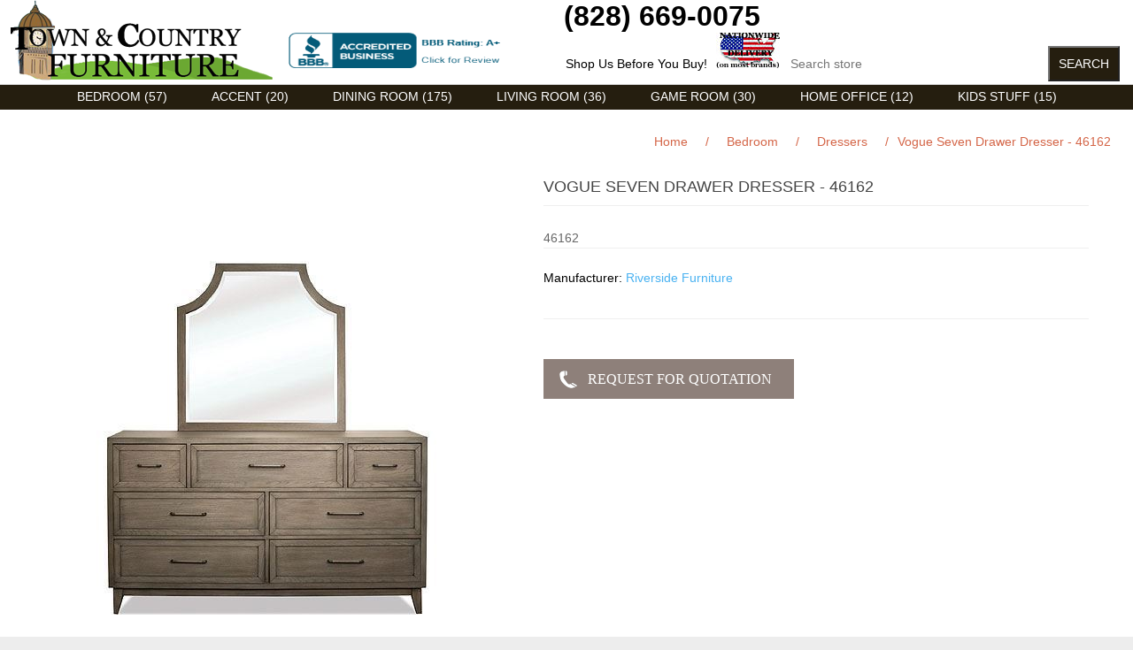

--- FILE ---
content_type: text/html; charset=utf-8
request_url: https://towncountryfurniture.net/riverside-vogue-seven-drawer-dresser-46162
body_size: 5430
content:


<!DOCTYPE html>
<html class="html-product-details-page">
<head>
    <title>Town &amp; Country Furniture is a discount furniture outlet serving Asheville, NC offers name brands like Flexsteel, Rowe American Drew and more. Vogue Seven Drawer Dresser - 46162 by Riverside furniture</title>
    <meta http-equiv="Content-type" content="text/html;charset=UTF-8" />
    <meta name="description" content="Riverside Vogue Seven Drawer Dresser - 46162" />
    <meta name="keywords" content="Vogue Seven Drawer Dresser - 46162, Riverside furniture" />
    <meta name="generator" content="nopCommerce" />
    <meta name="viewport" content="width=device-width, initial-scale=1" />
    Discount Flexsteel outlet serving Asheville, NC
<meta property="og:type" content="product" />
<meta property="og:title" content="Vogue Seven Drawer Dresser - 46162" />
<meta property="og:description" content="Riverside Vogue Seven Drawer Dresser - 46162" />
<meta property="og:image" content="https://towncountryfurniture.net/content/images/thumbs/0005679_vogue-seven-drawer-dresser-46162_550.jpeg" />
<meta property="og:url" content="https://towncountryfurniture.net/riverside-vogue-seven-drawer-dresser-46162" />
<meta property="og:site_name" content="Town &amp; Country Furniture" />
<meta property="twitter:card" content="summary" />
<meta property="twitter:site" content="Town &amp; Country Furniture" />
<meta property="twitter:title" content="Vogue Seven Drawer Dresser - 46162" />
<meta property="twitter:description" content="Riverside Vogue Seven Drawer Dresser - 46162" />
<meta property="twitter:image" content="https://towncountryfurniture.net/content/images/thumbs/0005679_vogue-seven-drawer-dresser-46162_550.jpeg" />
<meta property="twitter:url" content="https://towncountryfurniture.net/riverside-vogue-seven-drawer-dresser-46162" />

    
    
    <script src="/Plugins/SevenSpikes.Core/Scripts/iOS-12-array-reverse-fix.min.js" type="text/javascript"></script>
    <link href="/Content/jquery-ui-themes/smoothness/jquery-ui-1.10.3.custom.min.css" rel="stylesheet" type="text/css" />
<link href="/Themes/FurnitureStores/Content/css/styles.css" rel="stylesheet" type="text/css" />
<link href="/Content/magnific-popup/magnific-popup.css" rel="stylesheet" type="text/css" />
<link href="/Plugins/FoxNetSoft.RFQ2/Styles/styles.css" rel="stylesheet" type="text/css" />

    <script src="/Scripts/jquery-1.10.2.min.js" type="text/javascript"></script>
<script src="/Scripts/jquery.validate.min.js" type="text/javascript"></script>
<script src="/Scripts/jquery.validate.unobtrusive.min.js" type="text/javascript"></script>
<script src="/Scripts/jquery-ui-1.10.3.custom.min.js" type="text/javascript"></script>
<script src="/Scripts/jquery-migrate-1.2.1.min.js" type="text/javascript"></script>
<script src="/Scripts/public.common.js" type="text/javascript"></script>
<script src="/Scripts/public.ajaxcart.js" type="text/javascript"></script>
<script src="/Scripts/jquery.magnific-popup.min.js" type="text/javascript"></script>

    <link rel="canonical" href="https://towncountryfurniture.net/riverside-vogue-seven-drawer-dresser-46162" />

    
    
    
    
<link rel="shortcut icon" href="https://towncountryfurniture.net/favicon.ico" />
    <!--Powered by nopCommerce - http://www.nopCommerce.com-->
</head>
<body>
    



<div class="ajax-loading-block-window" style="display: none">
</div>
<div id="dialog-notifications-success" title="Notification" style="display:none;">
</div>
<div id="dialog-notifications-error" title="Error" style="display:none;">
</div>
<div id="dialog-notifications-warning" title="Warning" style="display:none;">
</div>
<div id="bar-notification" class="bar-notification">
    <span class="close" title="Close">&nbsp;</span>
</div>




<!--[if lte IE 7]>
    <div style="clear:both;height:59px;text-align:center;position:relative;">
        <a href="http://www.microsoft.com/windows/internet-explorer/default.aspx" target="_blank">
            <img src="/Themes/FurnitureStores/Content/images/ie_warning.jpg" height="42" width="820" alt="You are using an outdated browser. For a faster, safer browsing experience, upgrade for free today." />
        </a>
    </div>
<![endif]-->


<div class="master-wrapper-page">
    
    <div class="header">
    
    <div class="header-upper">
        <div class="header-selectors-wrapper">
		  		<a href="/">
    <img title="" alt="Town &amp; Country Furniture" src="https://towncountryfurniture.net/Themes/FurnitureStores/Content/images/logo.png">
</a>
            
            
            
            
       </div>
        <div class="header-links-wrapper">
            <div class="header-links">
    <ul>
        
            <li></li>
            <li></li>
                            <li>
              
            </li>
                
    </ul>
    </div>

            
        </div><img src="../images/spacer.gif" width="10" height="1"><font size="+3" color="black"><strong><a href="tel:1+8286690075">(828) 669-0075</a></font></strong><br><a href="https://www.bbb.org/us/nc/black-mountain/profile/furniture-stores/town-country-furnishing-market-0473-5000056#sealclick"><img src="../images/blue-seal-293-61-towncountryfurnishingmarket-5000056.png" width="263" height="40"></a><img src="../images/spacer.gif" width="50" height="1"><font color="black">Shop Us Before You Buy!<img src="../images/spacer.gif" width="10" height="1"></font><img src="../images/US-Delivery.jpg"> <div class="search-box store-search-box">
            <form action="/search" id="small-search-box-form" method="get">    <input type="text" class="search-box-text" id="small-searchterms" autocomplete="off" name="q" placeholder="Search store" />
    <input type="submit" class="button-1 search-box-button" value="Search" />
        <script type="text/javascript">
            $("#small-search-box-form").submit(function(event) {
                if ($("#small-searchterms").val() == "") {
                    alert('Please enter some search keyword');
                    $("#small-searchterms").focus();
                    event.preventDefault();
                }
            });
        </script>
        
            <script type="text/javascript">
                $(document).ready(function() {
                    $('#small-searchterms').autocomplete({
                            delay: 500,
                            minLength: 3,
                            source: '/catalog/searchtermautocomplete',
                            appendTo: '.search-box',
                            select: function(event, ui) {
                                $("#small-searchterms").val(ui.item.label);
                                setLocation(ui.item.producturl);
                                return false;
                            }
                        })
                        .data("ui-autocomplete")._renderItem = function(ul, item) {
                            var t = item.label;
                            //html encode
                            t = htmlEncode(t);
                            return $("<li></li>")
                                .data("item.autocomplete", item)
                                .append("<a><img src='" + item.productpictureurl + "'><span>" + t + "</span></a>")
                                .appendTo(ul);
                        };
                });
            </script>
        
</form>
        </div>
    </div>
    
    </div>
</div>

    <script type="text/javascript">
        AjaxCart.init(false, '.header-links .cart-qty', '.header-links .wishlist-qty', '#flyout-cart');
    </script>
    <div class="header-menu">
        

<ul class="top-menu">
    
    
    <li>
        <a href="/bedroom">Bedroom
             (57)        </a>
                <div class="sublist-toggle"></div>
                <ul class="sublist first-level">
    <li>
        <a href="/beds">Beds
             (144)        </a>
                <div class="sublist-toggle"></div>
                <ul class="sublist ">
    <li>
        <a href="/upholstered-beds">Upholstered Beds
             (53)        </a>

    </li>
                </ul>

    </li>
    <li>
        <a href="/wesely-allen-iron-beds">Metal Beds
             (32)        </a>

    </li>
    <li>
        <a href="/dressers-chests-and-more">Chests &amp; More
             (85)        </a>

    </li>
    <li>
        <a href="/bedroom-accessories">Nightstands &amp; Bedroom Accessories
             (106)        </a>

    </li>
                </ul>

    </li>
    <li>
        <a href="/accent">Accent
             (20)        </a>
                <div class="sublist-toggle"></div>
                <ul class="sublist first-level">
    <li>
        <a href="/accent-seats">Accent Chairs
             (36)        </a>

    </li>
    <li>
        <a href="/accent-chest">Accent Chest
             (33)        </a>

    </li>
    <li>
        <a href="/accent-tables">Accent Tables
             (44)        </a>

    </li>
    <li>
        <a href="/accent-benches">Accent Benches
             (54)        </a>

    </li>
                </ul>

    </li>
    <li>
        <a href="/dining-room">Dining Room
             (175)        </a>
                <div class="sublist-toggle"></div>
                <ul class="sublist first-level">
    <li>
        <a href="/dining-tables">Dining Tables
             (102)        </a>

    </li>
    <li>
        <a href="/dining-accessories">Dining Accessories
             (136)        </a>

    </li>
    <li>
        <a href="/dining-chairs">Dining Chairs
             (215)        </a>

    </li>
                </ul>

    </li>
    <li>
        <a href="/living-room">Living Room
             (36)        </a>
                <div class="sublist-toggle"></div>
                <ul class="sublist first-level">
    <li>
        <a href="/sofas">Sofas
             (201)        </a>
                <div class="sublist-toggle"></div>
                <ul class="sublist ">
    <li>
        <a href="/sofa-sleepers">Sofa Sleepers
             (16)        </a>

    </li>
                </ul>

    </li>
    <li>
        <a href="/love-seats">Love Seats
             (121)        </a>

    </li>
    <li>
        <a href="/sectionals">Sectionals
             (66)        </a>

    </li>
    <li>
        <a href="/lounge-chairs">Lounge Chairs
             (174)        </a>
                <div class="sublist-toggle"></div>
                <ul class="sublist ">
    <li>
        <a href="/recliners">Recliners
             (204)        </a>

    </li>
    <li>
        <a href="/ottomans">Ottomans
             (36)        </a>

    </li>
                </ul>

    </li>
    <li>
        <a href="/leather-collection">Leather Collection
             (130)        </a>
                <div class="sublist-toggle"></div>
                <ul class="sublist ">
    <li>
        <a href="/leather-loveseats">Leather Loveseats
             (66)        </a>

    </li>
    <li>
        <a href="/leather-sofas">Leather Sofas
             (60)        </a>

    </li>
    <li>
        <a href="/leather-sectionals">Leather Sectionals
             (16)        </a>

    </li>
                </ul>

    </li>
    <li>
        <a href="/motion-furniture">Reclining Furniture
             (173)        </a>
                <div class="sublist-toggle"></div>
                <ul class="sublist ">
    <li>
        <a href="/reclining-sofas">Reclining Sofas
             (65)        </a>

    </li>
    <li>
        <a href="/reclining-loveseats">Reclining Loveseats
             (85)        </a>

    </li>
    <li>
        <a href="/reclining-sectionals">Reclining Sectionals
             (22)        </a>

    </li>
    <li>
        <a href="/gliders-rockers">Gliders &amp; Rockers
             (58)        </a>

    </li>
    <li>
        <a href="/swivels">Swivels
             (24)        </a>

    </li>
                </ul>

    </li>
    <li>
        <a href="/home-entertainment">Home Entertainment
             (52)        </a>

    </li>
    <li>
        <a href="/occasional-tables">Occasional Tables
             (127)        </a>

    </li>
                </ul>

    </li>
    <li>
        <a href="/game-room">Game Room
             (30)        </a>

    </li>
    <li>
        <a href="/home-office">Home Office
             (12)        </a>
                <div class="sublist-toggle"></div>
                <ul class="sublist first-level">
    <li>
        <a href="/executive-desks">Executive Desks
             (1)        </a>

    </li>
    <li>
        <a href="/writing-desks">Writing Desks
             (8)        </a>

    </li>
                </ul>

    </li>
    <li>
        <a href="/kids-stuff">Kids Stuff
             (15)        </a>

    </li>
    <li>
        <a href="/curios">Curios
             (31)        </a>

    </li>
            <li><a href="/contactus-2"></a></li>
                            
</ul>

    <div class="menu-toggle">Menu</div>
    <ul class="top-menu mobile">
        
            <li>
        <a href="/bedroom">Bedroom
             (57)        </a>
                <div class="sublist-toggle"></div>
                <ul class="sublist first-level">
    <li>
        <a href="/beds">Beds
             (144)        </a>
                <div class="sublist-toggle"></div>
                <ul class="sublist ">
    <li>
        <a href="/upholstered-beds">Upholstered Beds
             (53)        </a>

    </li>
                </ul>

    </li>
    <li>
        <a href="/day-beds-futons">Day Beds &amp; Futons
             (10)        </a>

    </li>
    <li>
        <a href="/wesely-allen-iron-beds">Metal Beds
             (32)        </a>

    </li>
    <li>
        <a href="/dressers">Dressers
             (67)        </a>

    </li>
    <li>
        <a href="/dressers-chests-and-more">Chests &amp; More
             (85)        </a>

    </li>
    <li>
        <a href="/bedroom-accessories">Nightstands &amp; Bedroom Accessories
             (106)        </a>

    </li>
                </ul>

    </li>
    <li>
        <a href="/accent">Accent
             (20)        </a>
                <div class="sublist-toggle"></div>
                <ul class="sublist first-level">
    <li>
        <a href="/accent-seats">Accent Chairs
             (36)        </a>

    </li>
    <li>
        <a href="/accent-chest">Accent Chest
             (33)        </a>

    </li>
    <li>
        <a href="/accent-tables">Accent Tables
             (44)        </a>

    </li>
    <li>
        <a href="/accent-benches">Accent Benches
             (54)        </a>

    </li>
                </ul>

    </li>
    <li>
        <a href="/dining-room">Dining Room
             (175)        </a>
                <div class="sublist-toggle"></div>
                <ul class="sublist first-level">
    <li>
        <a href="/dining-tables">Dining Tables
             (102)        </a>

    </li>
    <li>
        <a href="/dining-accessories">Dining Accessories
             (136)        </a>

    </li>
    <li>
        <a href="/dining-chairs">Dining Chairs
             (215)        </a>

    </li>
                </ul>

    </li>
    <li>
        <a href="/living-room">Living Room
             (36)        </a>
                <div class="sublist-toggle"></div>
                <ul class="sublist first-level">
    <li>
        <a href="/sofas">Sofas
             (201)        </a>
                <div class="sublist-toggle"></div>
                <ul class="sublist ">
    <li>
        <a href="/sofa-sleepers">Sofa Sleepers
             (16)        </a>

    </li>
                </ul>

    </li>
    <li>
        <a href="/love-seats">Love Seats
             (121)        </a>

    </li>
    <li>
        <a href="/sectionals">Sectionals
             (66)        </a>

    </li>
    <li>
        <a href="/lounge-chairs">Lounge Chairs
             (174)        </a>
                <div class="sublist-toggle"></div>
                <ul class="sublist ">
    <li>
        <a href="/recliners">Recliners
             (204)        </a>

    </li>
    <li>
        <a href="/ottomans">Ottomans
             (36)        </a>

    </li>
                </ul>

    </li>
    <li>
        <a href="/leather-collection">Leather Collection
             (130)        </a>
                <div class="sublist-toggle"></div>
                <ul class="sublist ">
    <li>
        <a href="/leather-loveseats">Leather Loveseats
             (66)        </a>

    </li>
    <li>
        <a href="/leather-sofas">Leather Sofas
             (60)        </a>

    </li>
    <li>
        <a href="/leather-sectionals">Leather Sectionals
             (16)        </a>

    </li>
                </ul>

    </li>
    <li>
        <a href="/motion-furniture">Reclining Furniture
             (173)        </a>
                <div class="sublist-toggle"></div>
                <ul class="sublist ">
    <li>
        <a href="/reclining-sofas">Reclining Sofas
             (65)        </a>

    </li>
    <li>
        <a href="/reclining-loveseats">Reclining Loveseats
             (85)        </a>

    </li>
    <li>
        <a href="/reclining-sectionals">Reclining Sectionals
             (22)        </a>

    </li>
    <li>
        <a href="/gliders-rockers">Gliders &amp; Rockers
             (58)        </a>

    </li>
    <li>
        <a href="/swivels">Swivels
             (24)        </a>

    </li>
                </ul>

    </li>
    <li>
        <a href="/home-entertainment">Home Entertainment
             (52)        </a>

    </li>
    <li>
        <a href="/occasional-tables">Occasional Tables
             (127)        </a>

    </li>
                </ul>

    </li>
    <li>
        <a href="/game-room">Game Room
             (30)        </a>

    </li>
    <li>
        <a href="/home-office">Home Office
             (12)        </a>
                <div class="sublist-toggle"></div>
                <ul class="sublist first-level">
    <li>
        <a href="/office-chairs">Office Chairs
             (14)        </a>

    </li>
    <li>
        <a href="/executive-desks">Executive Desks
             (1)        </a>

    </li>
    <li>
        <a href="/writing-desks">Writing Desks
             (8)        </a>

    </li>
                </ul>

    </li>
    <li>
        <a href="/patio">Patio
             (0)        </a>

    </li>
    <li>
        <a href="/kids-stuff">Kids Stuff
             (15)        </a>

    </li>
    <li>
        <a href="/curios">Curios
             (31)        </a>

    </li>
    <li>
        <a href="/odds-ends">Odds &amp; Ends
             (38)        </a>

    </li>
                    <li><a href="/contactus-2"></a></li>
                                                        
    </ul>
    <script type="text/javascript">
        $(document).ready(function () {
            $('.menu-toggle').click(function () {
                $(this).siblings('.top-menu.mobile').slideToggle('slow');
            });
            $('.top-menu.mobile .sublist-toggle').click(function () {
                $(this).siblings('.sublist').slideToggle('slow');
            });
        });
    </script>





    </div>
    <div class="master-wrapper-content">
        


        
    
    <div class="breadcrumb">
        <ul>
            
            <li>
                <span itemscope itemtype="http://data-vocabulary.org/Breadcrumb">
                    <a href="/" itemprop="url">
                        <span itemprop="title">Home</span>
                    </a>
                </span>
                <span class="delimiter">/</span>
            </li>
                <li>
                    <span itemscope itemtype="http://data-vocabulary.org/Breadcrumb">
                        <a href="/bedroom" itemprop="url">
                            <span itemprop="title">Bedroom</span>
                        </a>
                    </span>
                    <span class="delimiter">/</span>
                </li>
                <li>
                    <span itemscope itemtype="http://data-vocabulary.org/Breadcrumb">
                        <a href="/dressers" itemprop="url">
                            <span itemprop="title">Dressers</span>
                        </a>
                    </span>
                    <span class="delimiter">/</span>
                </li>
            <li>
                <strong class="current-item">Vogue Seven Drawer Dresser - 46162</strong>
                
                
            </li>
        </ul>
    </div>


            <div class="master-column-wrapper">
            
<div class="center-1">
    
    
<!--product breadcrumb-->

<div class="page product-details-page">
    <div class="page-body">
        
<form action="/riverside-vogue-seven-drawer-dresser-46162" id="product-details-form" method="post">            <div itemscope itemtype="http://schema.org/Product" data-productid="4687">
                <div class="product-essential">
                    
                    <!--product pictures-->
                    
<div class="gallery">
    <div class="picture">
            <img alt="Vogue Seven Drawer Dresser - 46162 with Arch Mirror by Riverside furniture" src="https://towncountryfurniture.net/content/images/thumbs/0005679_vogue-seven-drawer-dresser-46162_550.jpeg" title="Vogue Seven Drawer Dresser - 46162 with Arch Mirror by Riverside furniture" itemprop="image" id="main-product-img-4687" />
    </div>
</div>
                    
                    <div class="overview">
                        
                        <div class="product-name">
                            <h1 itemprop="name">
                                Vogue Seven Drawer Dresser - 46162
                            </h1>
                        </div>
                            <div class="short-description">
                                46162
                            </div>
                        
                        <!--product reviews-->
                        

                        <!--manufacturers-->
                            <div class="manufacturers">
            <span class="label">Manufacturer:</span>
        <span class="value">
                <a href="/riverside-furniture">Riverside Furniture</a>
        </span>
    </div>

                        <!--availability-->
                        
                        <!--SKU, MAN, GTIN, vendor-->
                        
<div class="additional-details">
    
            </div>
                        <!--delivery-->
                        
                        <!--sample download-->
                        
                        <!--attributes-->

                        <!--gift card-->

                        <!--rental info-->

                        <!--price & add to cart-->
    <div class="prices" itemprop="offers" itemscope itemtype="http://schema.org/Offer">
            <div class="                            product-price
">
<span                                            itemprop="price" content="0.00" class="price-value-4687" 
>
                    
                </span>
            </div>
    </div>


                        <!--wishlist, compare, email a friend-->
                        <div class="overview-buttons">
                            

                            

                            
                            
                        </div>
                        

                        
<div class="fns-rfq-block">
            <input type="button" value="Request For Quotation" class="fns-rfq-button button-2 phone" 
                onclick="setLocation('/customerrequest/1/4687')" />
</div>

                    </div>
                        <div class="full-description" itemprop="description">
                            <h1>Vogue Seven Drawer Dresser - 46162</h1>
<p><span style="font-size: 12pt;">The Vogue Seven Drawer Dresser by Riverside furniture features a <em>Gray Wash</em> finish and includes...</span></p>
<ul class="p-list pl-3 pt-3">
<li>
<p class="ml-4 mb-0"><span style="font-size: 12pt;">Constructed of Poplar solid and Oak veneer</span></p>
</li>
<li>
<p class="ml-4 mb-0"><span style="font-size: 12pt;">All drawers have dovetail joinery and ball bearing extension guides</span></p>
</li>
<li>
<p class="ml-4 mb-0"><span style="font-size: 12pt;">Two bottom drawers have Cedar veneer bottoms, all others are felt-lined</span></p>
</li>
<li>
<p class="ml-4 mb-0"><span style="font-size: 12pt;">Dust panel under bottom drawers</span></p>
</li>
<li>
<p class="ml-4 mb-0"><span style="font-size: 12pt;">Tip restraining hardware</span></p>
</li>
</ul>
<p><span style="font-size: 12pt;">Dimensions: 66.00"W X 18.00"D X 38.00"H</span></p>
<p> </p>
                        </div>
                </div>
                
                <div class="product-collateral">
                    
                    
                </div>
                
                    <div class="related-products-grid product-grid">
        <div class="title">
            <strong>Related products</strong>
        </div>
        <div class="item-grid">
                <div class="item-box">
<div class="product-item" data-productid="4690">
    <div class="picture">
        <a href="/riverside-vogue-bedroom-collection" title="Vogue Bedroom Collection with Upholstered bed by Riverside furniture">
            <img alt="Vogue Bedroom Collection with Upholstered bed by Riverside furniture" src="https://towncountryfurniture.net/content/images/thumbs/0005684_vogue-bedroom-collection_415.jpeg" title="Vogue Bedroom Collection with Upholstered bed by Riverside furniture" />
        </a>
    </div>
    <div class="details">
        <h2 class="product-title">
            <a href="/riverside-vogue-bedroom-collection">Vogue Bedroom Collection</a>
        </h2>
                <div class="description">
            461-Vogue
        </div>
        <div class="add-info">
            
            <div class="prices">

					<span class="price actual-price"></span>
                
                            </div>
            
            <div class="buttons">
                
                                            </div>
            
        </div>
    </div>
</div>
</div>
                <div class="item-box">
<div class="product-item" data-productid="4686">
    <div class="picture">
        <a href="/vogue-five-drawer-chest-46165" title="Vogue Five Drawer Chest - 46165 by Riverside furniture">
            <img alt="Vogue Five Drawer Chest - 46165 by Riverside furniture" src="https://towncountryfurniture.net/content/images/thumbs/0005678_vogue-five-drawer-chest-46165_415.jpeg" title="Vogue Five Drawer Chest - 46165 by Riverside furniture" />
        </a>
    </div>
    <div class="details">
        <h2 class="product-title">
            <a href="/vogue-five-drawer-chest-46165">Vogue Five Drawer Chest - 46165</a>
        </h2>
                <div class="description">
            46165
        </div>
        <div class="add-info">
            
            <div class="prices">

					<span class="price actual-price"></span>
                
                            </div>
            
            <div class="buttons">
                
                                            </div>
            
        </div>
    </div>
</div>
</div>
                <div class="item-box">
<div class="product-item" data-productid="4689">
    <div class="picture">
        <a href="/vogue-one-drawer-nightstand-46168" title="Vogue One Drawer Nightstand - 46168 by Riverside furniture">
            <img alt="Vogue One Drawer Nightstand - 46168 by Riverside furniture" src="https://towncountryfurniture.net/content/images/thumbs/0005681_vogue-one-drawer-nightstand-46168_415.jpeg" title="Vogue One Drawer Nightstand - 46168 by Riverside furniture" />
        </a>
    </div>
    <div class="details">
        <h2 class="product-title">
            <a href="/vogue-one-drawer-nightstand-46168">Vogue One Drawer Nightstand - 46168</a>
        </h2>
                <div class="description">
            46168
        </div>
        <div class="add-info">
            
            <div class="prices">

					<span class="price actual-price"></span>
                
                            </div>
            
            <div class="buttons">
                
                                            </div>
            
        </div>
    </div>
</div>
</div>
                <div class="item-box">
<div class="product-item" data-productid="4684">
    <div class="picture">
        <a href="/vogue-panel-bed-46174-46184" title="Vogue Panel Bed (46174-46184) by Riverside furniture">
            <img alt="Vogue Panel Bed (46174-46184) by Riverside furniture" src="https://towncountryfurniture.net/content/images/thumbs/0005674_vogue-panel-bed-46174-46184_415.jpeg" title="Vogue Panel Bed (46174-46184) by Riverside furniture" />
        </a>
    </div>
    <div class="details">
        <h2 class="product-title">
            <a href="/vogue-panel-bed-46174-46184">Vogue Panel Bed (46174-46184)</a>
        </h2>
                <div class="description">
            46184 king
46174 queen
        </div>
        <div class="add-info">
            
            <div class="prices">

					<span class="price actual-price"></span>
                
                            </div>
            
            <div class="buttons">
                
                                            </div>
            
        </div>
    </div>
</div>
</div>
                <div class="item-box">
<div class="product-item" data-productid="4688">
    <div class="picture">
        <a href="/vogue-three-drawer-nightstand-46169" title="Vogue Three Drawer Nightstand - 46169 by Riverside furniture">
            <img alt="Vogue Three Drawer Nightstand - 46169 by Riverside furniture" src="https://towncountryfurniture.net/content/images/thumbs/0005680_vogue-three-drawer-nightstand-46169_415.jpeg" title="Vogue Three Drawer Nightstand - 46169 by Riverside furniture" />
        </a>
    </div>
    <div class="details">
        <h2 class="product-title">
            <a href="/vogue-three-drawer-nightstand-46169">Vogue Three Drawer Nightstand - 46169</a>
        </h2>
                <div class="description">
            46169
        </div>
        <div class="add-info">
            
            <div class="prices">

					<span class="price actual-price"></span>
                
                            </div>
            
            <div class="buttons">
                
                                            </div>
            
        </div>
    </div>
</div>
</div>
                <div class="item-box">
<div class="product-item" data-productid="4685">
    <div class="picture">
        <a href="/vogue-upholstered-panel-bed-46170-46180" title="Vogue Upholstered Panel Bed (46170-46180) by Riverside furniture">
            <img alt="Vogue Upholstered Panel Bed (46170-46180) by Riverside furniture" src="https://towncountryfurniture.net/content/images/thumbs/0005675_vogue-upholstered-panel-bed-46170-46180_415.jpeg" title="Vogue Upholstered Panel Bed (46170-46180) by Riverside furniture" />
        </a>
    </div>
    <div class="details">
        <h2 class="product-title">
            <a href="/vogue-upholstered-panel-bed-46170-46180">Vogue Upholstered Panel Bed (46170-46180)</a>
        </h2>
                <div class="description">
            46180 king
46170 queen
        </div>
        <div class="add-info">
            
            <div class="prices">

					<span class="price actual-price"></span>
                
                            </div>
            
            <div class="buttons">
                
                                            </div>
            
        </div>
    </div>
</div>
</div>
        </div>
    </div>

            </div>
</form>        
    </div>
</div>

    
</div>

        </div>
        
    </div>
    <div class="footer">
    <div class="footer-upper">
        <div class="footer-block information">
            <div class="title">
                <strong>Information</strong>
            </div>
            <ul class="list">
                    <li><a href="/sitemap">Sitemap</a></li>
                                    <li><a href="/brands">Featured Brands</a></li>
                    <li><a href="/contactus-2"></a></li>
                    <li><a href="/privacy-notice">Privacy notice</a></li>
                    <li><a href="/conditions-of-use">Ordering</a></li>
                <li><a href="/contactus">Contact us</a></li>
            </ul>
        </div>
        <div class="footer-block customer-service">
            <div class="title">
                <strong>Customer service</strong>
            </div>
            <ul class="list">
                <li><a href="/search">Search</a> </li>
                    <li><a href="/news">News</a></li>
                                                                                                                    <li><a href="/brands">Featured Brands</a></li>
                    <li><a href="/contactus-2"></a></li>
                    <li><a href="/about-us">About us</a></li>
            </ul>
        </div>
        <div class="footer-block my-account">
            <div class="title">
                <strong>My account</strong>
            </div>
            <ul class="list">
                <li><a href="/customer/info">My account</a></li>
                <li><a href="/order/history">Orders</a></li>
                <li><a href="/customer/addresses">Addresses</a></li>
                                    <li><a href="/wishlist">Wishlist</a></li>
                                                    <li><a href="/brands">Featured Brands</a></li>
                    <li><a href="/contactus-2"></a></li>
            </ul>
        </div>
        <div class="footer-block follow-us">
            <div class="social">
                <div class="title">
                    <strong>Follow us</strong>
                </div>
                <ul class="networks">
		<li class="facebook"><a href="https://www.facebook.com/TownCountryFurniture/" target="_blank">Facebook</a></li>
				<li class="rss"><a href="/news/rss/1">RSS</a></li>
		</ul>
            </div>
            
        </div>
    </div>
    <div class="footer-lower">
        <div class="footer-info">
            <span class="footer-disclaimer">Copyright &copy; 2026 Town & Country Furniture. All rights reserved.</span>
        </div>
            <div class="footer-powered-by">
                
                Powered by <a href="http://www.nopcommerce.com/">nopCommerce</a>
            </div>
        
    </div>
    
</div>
<script type="text/javascript">
    $(document).ready(function () {
        $('.footer-block .title').click(function () {
            var e = window, a = 'inner';
            if (!('innerWidth' in window)) {
                a = 'client';
                e = document.documentElement || document.body;
            }
            var result = { width: e[a + 'Width'], height: e[a + 'Height'] };
            if (result.width < 769) {
                $(this).siblings('.list').slideToggle('slow');
            }
        });
    });
</script>
<script type="text/javascript">
    $(document).ready(function () {
        $('.block .title').click(function () {
            var e = window, a = 'inner';
            if (!('innerWidth' in window)) {
                a = 'client';
                e = document.documentElement || document.body;
            }
            var result = { width: e[a + 'Width'], height: e[a + 'Height'] };
            if (result.width < 1001) {
                $(this).siblings('.listbox').slideToggle('slow');
            }
        });
    });
</script>
</div>

<div class="fns-rfq" data-rfqcontoller="/RFQRead/PopUpProductDetails" style="display:none;"></div>
<div id="fns-rfq-popupwindow-product" style="display:none;"></div>

<div class="fns-rfq-ajax-loading-block" style="display: none">
    <div class="loading-image">
    </div>
</div><!-- Google code for Analytics tracking -->
<script type="text/javascript">
var _gaq = _gaq || [];
_gaq.push(['_setAccount', 'UA-991035-1']);
_gaq.push(['_trackPageview']);

(function() {
    var ga = document.createElement('script'); ga.type = 'text/javascript'; ga.async = true;
    ga.src = ('https:' == document.location.protocol ? 'https://ssl' : 'http://www') + '.google-analytics.com/ga.js';
    var s = document.getElementsByTagName('script')[0]; s.parentNode.insertBefore(ga, s);
})();
</script>

    
    
</body>
</html>
